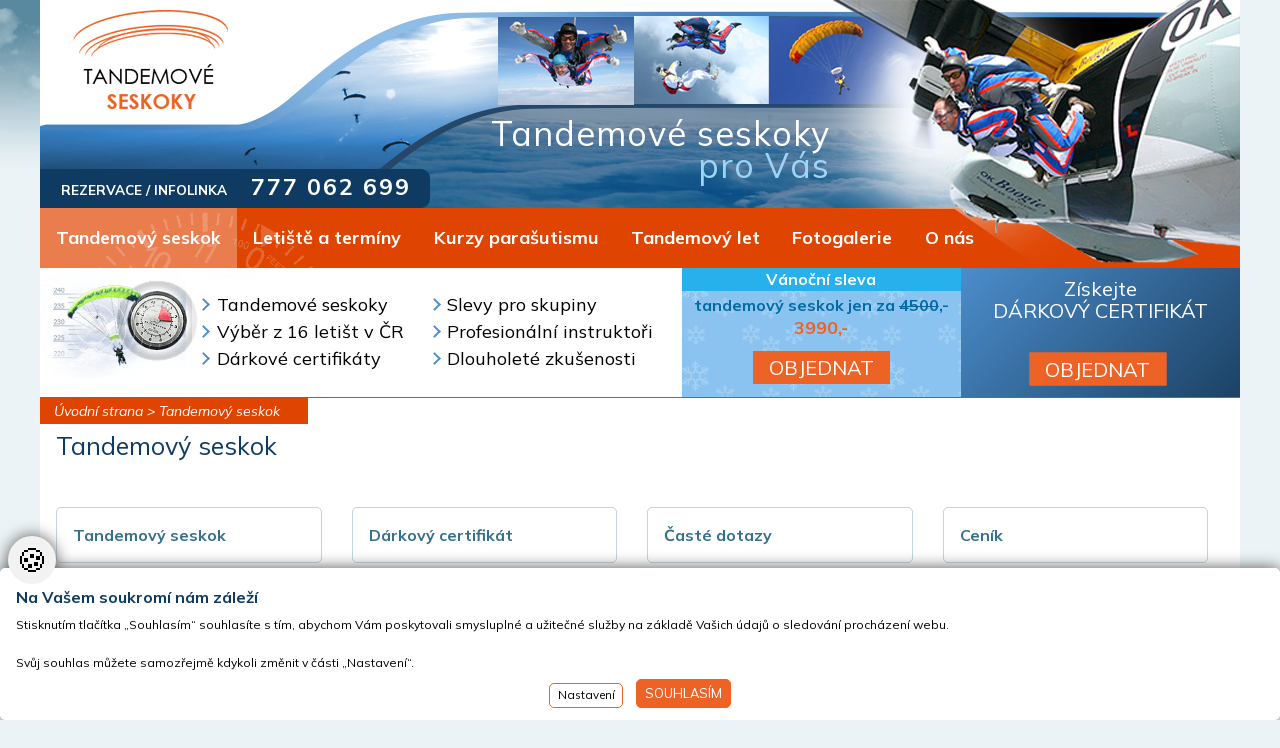

--- FILE ---
content_type: text/html
request_url: https://www.tandemove-seskoky.cz/tandemovy-seskok-1/
body_size: 7993
content:
<!DOCTYPE html PUBLIC "-//W3C//DTD XHTML+RDFa 1.0//EN" "http://www.w3.org/MarkUp/DTD/xhtml-rdfa-1.dtd">
<html xmlns="http://www.w3.org/1999/xhtml" xml:lang="cs" xmlns:og="http://opengraphprotocol.org/schema/">
<head>
	<meta http-equiv="Content-Type" content="text/html; charset=windows-1250"/>
    <meta name="viewport" content="width=device-width, initial-scale=1" />
	<title>Tandemový seskok  -  Tandemový seskok padákem, výběr z 16 letišť v ČR pro tandemové seskoky</title>
	<link rel="preconnect" href="https://fonts.googleapis.com">
	<link rel="preconnect" href="https://fonts.gstatic.com" crossorigin>
	<link href="https://fonts.googleapis.com/css2?family=Mulish:ital,wght@0,400;0,700;1,400;1,700&amp;display=swap" rel="stylesheet">
	<link href="/css/main.css?v=0.22" rel="stylesheet" type="text/css" media="all"/>
	<link href="/css/main_page.css?v=0.3" rel="stylesheet" type="text/css" media="all"/>
	<link href="/css/main_print.css" rel="stylesheet" type="text/css" media="print"/>
	<link href="/css/responsiveCss.css?v=0.75" rel="stylesheet" type="text/css" media="all"/>
	<link rel="shortcut icon" href="/favicon.ico" />
	<link rel="stylesheet" href="/fancybox/jquery.fancybox.css?v=2" type="text/css" media="screen" />
	<script src="/javascript/jquery-1.9.1.min.js" type="text/javascript" ></script>
	<link rel="stylesheet" href="/javascript/owlcarousel/assets/owl.carousel.min.css">
	<link rel="stylesheet" href="/javascript/owlcarousel/assets/owl.theme.default.min.css">
	<meta name="Author" content="CMS, Graphics, Code &amp; CSS: ANAWEb - vše pro Vaší prezentaci nejen na internetu - http://www.anawe.cz"/>
	<meta name="Keywords" content="seskok, adrenalin, tandem, tandemové seskoky, parašutismus, tandemový seskok, volný pád, para, tandemový seskok, padák, skydiving, skok, tandemove seskoky, jumping, parasutismus, tandemovy seskok, padák, sky diving"/>
	<meta name="Description" content="Tandemové seskoky pro Vás. Užijte si volný pád s profesionály. Přes 8000 spokojených zákazníků."/>
	<meta name="robots" content="index,follow" />
</head>
<body   class="myBody">
<div id="body2" class="NHP ">
<div id="ContainerC"  class="" ><div id="Container" class="cz ">
<div id="topBannerC"><div id="topBanner" class="czech">
<div class="letadlo"></div>
<div class="pozadi"></div>
<div id="logoC" ><a href="/" title="Tandemový seskok" accesskey="1"><span>Tandemový seskok</span></a></div>
<h2 class="slogan czech">Tandemové seskoky <span>pro Vás</span></h2>
<div class="rezervace">REZERVACE / INFOLINKA <a href="tel:777062699">777 062 699</a></div>
<div id="topNavigC" class="hidenav"><div id="topNavig">
<ul>
<li class="actual li_1 " ><a href="/tandemovy-seskok-1/" title="Tandemov&#253; seskok"  id="top_menu_921"><span>Tandemový seskok</span></a><ul class="PSn"><li  ><a href="/tandemovy-seskok/" title="Tandemov&#253; seskok"  id="menu_927"><span>Tandemový seskok</span></a></li><li  ><a href="/darkovy-certifikat/" title="D&#225;rkov&#253; certifik&#225;t"  id="menu_928"><span>Dárkový certifikát</span></a></li><li  ><a href="/caste-dotazy/" title="&#268;ast&#233; dotazy"  id="menu_929"><span>Časté dotazy</span></a></li><li  ><a href="/cenik/" title="Cen&#237;k"  id="menu_930"><span>Ceník</span></a></li><li  ><a href="/objednavka/" title="Objedn&#225;vka"  id="menu_931"><span>Objednávka</span></a></li><li  ><a href="/reference/" title="Reference"  id="menu_932"><span>Reference</span></a></li></ul></li>
<li class="li_2   " ><a href="/letiste-a-terminy/" title="Leti&#353;t&#283; a term&#237;ny"  id="top_menu_923"><span>Letiště a termíny</span></a><ul class="PSn"><li  ><a href="/terminy-seskoku/" title="Term&#237;ny seskok&#367; 2025"  id="menu_1034"><span>Termíny seskoků</span></a></li><li  ><a href="/mapa-letist/" title="Mapa leti&#353;&#357;"  id="menu_957"><span>Mapa letišť</span></a></li><li  ><a href="/tandemove-seskoky-kolin/" title="Tandemov&#233; seskoky - Kol&#237;n"  id="menu_939"><span>Kolín</span></a></li><li  ><a href="/tandemove-seskoky-pribram/" title="Tandemov&#233; seskoky - P&#345;&#237;bram"  id="menu_940"><span>Příbram</span></a></li><li  ><a href="/tandemove-seskoky-hradec-kralove/" title="Tandemov&#233; seskoky - Hradec Kr&#225;lov&#233;"  id="menu_945"><span>Hradec Králové</span></a></li><li  ><a href="/tandemove-seskoky-prostejov/" title="Tandemov&#233; seskoky - Prost&#283;jov"  id="menu_942"><span>Prostějov</span></a></li><li  ><a href="/tandemove-seskoky-mlada-boleslav/" title="Tandemov&#233; seskoky - Mlad&#225; Boleslav"  id="menu_951"><span>Mladá Boleslav</span></a></li><li  ><a href="/tandemove-seskoky-ceske-budejovice/" title="Tandemov&#233; seskoky - &#268;esk&#233; Bud&#283;jovice (Hos&#237;n)"  id="menu_944"><span>České Budějovice</span></a></li><li  ><a href="/tandemove-seskoky-horovice/" title="Tandemov&#233; seskoky - Ho&#345;ovice"  id="menu_946"><span>Hořovice</span></a></li><li  ><a href="/tandemove-seskoky-jihlava/" title="Tandemov&#233; seskoky - Jihlava"  id="menu_949"><span>Jihlava</span></a></li><li  ><a href="/nove-mesto-nad-metuji/" title="Nov&#233; M&#283;sto nad Metuj&#237;"  id="menu_1033"><span>Nové Město nad Metují</span></a></li><li  ><a href="/tandemove-seskoky-jindrichuv-hradec/" title="Tandemov&#233; seskoky - Jind&#345;ich&#367;v Hradec"  id="menu_953"><span>Jindřichův Hradec</span></a></li><li  ><a href="/tandemove-seskoky-tabor/" title="Tandemov&#233; seskoky - T&#225;bor"  id="menu_954"><span>Tábor</span></a></li><li  ><a href="/tandemove-seskoky-most/" title="Tandemov&#233; seskoky - Most"  id="menu_943"><span>Most</span></a></li><li  ><a href="/tandemove-seskoky-plzen/" title="Tandemov&#233; seskoky - Plze&#328;, L&#237;n&#283;"  id="menu_941"><span>Plzeň</span></a></li><li  ><a href="/tandemove-seskoky-strakonice/" title="Tandemov&#233; seskoky - Strakonice"  id="menu_952"><span>Strakonice</span></a></li><li  ><a href="/tandemove-seskoky-kunovice/" title="Tandemov&#233; seskoky - Kunovice"  id="menu_947"><span>Kunovice</span></a></li><li  ><a href="/tandemove-seskoky-olomouc/" title="Tandemov&#233; seskoky - Olomouc"  id="menu_948"><span>Olomouc</span></a></li><li  ><a href="/tandemove-seskoky-breclav/" title="Tandemov&#233; seskoky - B&#345;eclav"  id="menu_1035"><span>Břeclav</span></a></li><li  ><a href="/tandemove-seskoky-sobeslav/" title="Tandemov&#233; seskoky - Sob&#283;slav"  id="menu_1036"><span>Soběslav</span></a></li><li  ><a href="/vyskov/" title="Tandemov&#233; seskoky - Vy&#353;kov"  id="menu_1037"><span>Vyškov</span></a></li></ul></li>
<li class="li_3   " ><a href="/kurzy-parasutismu/" title="Kurzy para&#353;utismu"  id="top_menu_922"><span>Kurzy parašutismu</span></a><ul class="PSn"><li  ><a href="/zakladni-kurz-parasutismu/" title="Z&#225;kladn&#237; v&#253;cvik para&#353;utismu"  id="menu_933"><span>Základní kurz parašutismu</span></a></li><li  ><a href="/aff/" title="AFF"  id="menu_934"><span>AFF</span></a></li></ul></li>
<li class="li_4   " ><a href="/tandemovy-let/" title="Tandemov&#253; let na dvoum&#237;stn&#233; motorov&#233; t&#345;&#237;kolce (PPG &#8211; motorov&#253; paragliding)"  id="top_menu_924"><span>Tandemový let</span></a></li>
<li class="li_5   " ><a href="/fotogalerie/" title="Fotogalerie"  id="top_menu_969"><span>Fotogalerie</span></a></li>
<li class="li_6  posledni " ><a href="/o-nas/" title="O n&#225;s"  id="top_menu_925"><span>O nás</span></a><ul class="PSn"><li  ><a href="/o-instruktorech/" title="O instruktorech"  id="menu_935"><span>O instruktorech</span></a></li><li  ><a href="/nabizime/" title="Nab&#237;z&#237;me"  id="menu_936"><span>Nabízíme</span></a></li><li  ><a href="/kontakt/" title="Kontakt"  id="menu_938"><span>Kontakt</span></a></li></ul></li>
</ul>
</div></div>
<div id="hidenavig"><span></span><span></span><span></span></div>
</div></div>
<div id="centerC" class="NOnePage " >
<div id="contentC">
<div class="boxiky">
<div class="contentC topX"><div class="content"><div class="text"><p><a class="full" href="/objednavka/">&nbsp;</a></p>

<ul>
	<li>
	<p>Tandemové seskoky</p>
	</li>
	<li>
	<p>Výběr z 16 letišt v ČR</p>
	</li>
	<li>
	<p>Dárkové certifikáty</p>
	</li>
	<li>
	<p>Slevy pro skupiny</p>
	</li>
	<li>
	<p>Profesionální instruktoři</p>
	</li>
	<li>
	<p>Dlouholeté zkušenosti</p>
	</li>
</ul>
</div></div></div>
<div class="contentC sleva listopad"><div class="content"><div class="text">
<h4>Vánoční sleva</h4><p>tandemový seskok jen za <s>4500</s>,-</p><p><strong>3990,-</strong></p><p><a class="btn or" href="/objednavka/">OBJEDNAT</a></p>
<div class="mobil-fix"><a href="/objednavka/">objednávka online</a></div>
</div></div></div>
<div class="contentC certifikat"><div class="content"><div class="text"><h4>Získejte<br />
DÁRKOVÝ CERTIFIKÁT</h4>

<p><a class="btn or" href="/darkovy-certifikat/">OBJEDNAT</a></p>
<div class="mobil-fix"><a href="/darkovy-certifikat/">dárkový certifikát</a></div></div></div></div>
</div>
<div id="content">
<div id="actPathC"><div id="actPath">
<div id="actualPathInnerC"><div id="actualPathInner"><div class="actPath"><a href="/" title="&#218;vodn&#237; strana"  id="menu_3"><span>Úvodní strana</span></a> > <h1>Tandemový seskok</h1></div></div></div><div class="HLH"><h2>Tandemový seskok</h2></div></div></div>
<div id="subThemaList">
<ul ><li >
     <a href="/tandemovy-seskok/" title="Tandemov&#253; seskok"  id="menu_927"><span><b>Tandemový seskok</b></span></a>
</li><li >
     <a href="/darkovy-certifikat/" title="D&#225;rkov&#253; certifik&#225;t"  id="menu_928"><span><b>Dárkový certifikát</b></span></a>
</li><li >
     <a href="/caste-dotazy/" title="&#268;ast&#233; dotazy"  id="menu_929"><span><b>Časté dotazy</b></span></a>
</li><li >
     <a href="/cenik/" title="Cen&#237;k"  id="menu_930"><span><b>Ceník</b></span></a>
</li><li >
     <a href="/objednavka/" title="Objedn&#225;vka"  id="menu_931"><span><b>Objednávka</b></span></a>
</li><li >
     <a href="/reference/" title="Reference"  id="menu_932"><span><b>Reference</b></span></a>
</li></ul>
</div></div>
<div class="contentC rozcestnik"><ul>
	<li><a href="/tandemovy-seskok/"><img alt="tandemove_seskoky" src="/data/USR_001_PICTURES/tandemove_seskoky.png" style="width: 227px; height: 154px;" />TANDEMOVÝ SESKOK</a></li>
	<li><a href="/cenik/"><img alt="cenik" src="/data/USR_001_PICTURES/cenik.png" style="width: 147px; height: 145px;" />CENÍK</a></li>
	<li><a href="/objednavka/"><img alt="objednat" src="/data/USR_001_PICTURES/objednat.png" style="width: 147px; height: 145px;" />OBJEDNAT</a></li>
	<li><a href="/darkovy-certifikat/"><img alt="darkovy poukaz" src="/data/USR_001_PICTURES/darkovy_poukaz.png" style="width: 147px; height: 145px;" />DÁRKOVÝ POUKAZ</a></li>
	<li><a href="/caste-dotazy/"><img alt="caste_dotazy" src="/data/USR_001_PICTURES/caste_dotazy.png" style="width: 147px; height: 145px;" />ČASTÉ DOTAZY</a></li>
</ul>
</div>
</div>
</div>
<div id="bottomC"><div id="bottom">
<div id="ModryBot">
<div id="bottomNavig"><ul>
<li class="actual li_1 " ><a href="/tandemovy-seskok-1/" title="Tandemov&#253; seskok"  id="bottom_menu_921"><span>Tandemový seskok</span></a><ul class="PSn"><li  ><a href="/tandemovy-seskok/" title="Tandemov&#253; seskok"  id="menu_927"><span>Tandemový seskok</span></a></li><li  ><a href="/darkovy-certifikat/" title="D&#225;rkov&#253; certifik&#225;t"  id="menu_928"><span>Dárkový certifikát</span></a></li><li  ><a href="/caste-dotazy/" title="&#268;ast&#233; dotazy"  id="menu_929"><span>Časté dotazy</span></a></li><li  ><a href="/cenik/" title="Cen&#237;k"  id="menu_930"><span>Ceník</span></a></li><li  ><a href="/objednavka/" title="Objedn&#225;vka"  id="menu_931"><span>Objednávka</span></a></li><li  ><a href="/reference/" title="Reference"  id="menu_932"><span>Reference</span></a></li></ul></li>
<li class="li_2   " ><a href="/letiste-a-terminy/" title="Leti&#353;t&#283; a term&#237;ny"  id="bottom_menu_923"><span>Letiště a termíny</span></a><ul class="PSn"><li  ><a href="/terminy-seskoku/" title="Term&#237;ny seskok&#367; 2025"  id="menu_1034"><span>Termíny seskoků</span></a></li><li  ><a href="/mapa-letist/" title="Mapa leti&#353;&#357;"  id="menu_957"><span>Mapa letišť</span></a></li><li  ><a href="/tandemove-seskoky-kolin/" title="Tandemov&#233; seskoky - Kol&#237;n"  id="menu_939"><span>Kolín</span></a></li><li  ><a href="/tandemove-seskoky-pribram/" title="Tandemov&#233; seskoky - P&#345;&#237;bram"  id="menu_940"><span>Příbram</span></a></li><li  ><a href="/tandemove-seskoky-hradec-kralove/" title="Tandemov&#233; seskoky - Hradec Kr&#225;lov&#233;"  id="menu_945"><span>Hradec Králové</span></a></li><li  ><a href="/tandemove-seskoky-prostejov/" title="Tandemov&#233; seskoky - Prost&#283;jov"  id="menu_942"><span>Prostějov</span></a></li><li  ><a href="/tandemove-seskoky-mlada-boleslav/" title="Tandemov&#233; seskoky - Mlad&#225; Boleslav"  id="menu_951"><span>Mladá Boleslav</span></a></li><li  ><a href="/tandemove-seskoky-ceske-budejovice/" title="Tandemov&#233; seskoky - &#268;esk&#233; Bud&#283;jovice (Hos&#237;n)"  id="menu_944"><span>České Budějovice</span></a></li><li  ><a href="/tandemove-seskoky-horovice/" title="Tandemov&#233; seskoky - Ho&#345;ovice"  id="menu_946"><span>Hořovice</span></a></li><li  ><a href="/tandemove-seskoky-jihlava/" title="Tandemov&#233; seskoky - Jihlava"  id="menu_949"><span>Jihlava</span></a></li><li  ><a href="/nove-mesto-nad-metuji/" title="Nov&#233; M&#283;sto nad Metuj&#237;"  id="menu_1033"><span>Nové Město nad Metují</span></a></li><li  ><a href="/tandemove-seskoky-jindrichuv-hradec/" title="Tandemov&#233; seskoky - Jind&#345;ich&#367;v Hradec"  id="menu_953"><span>Jindřichův Hradec</span></a></li><li  ><a href="/tandemove-seskoky-tabor/" title="Tandemov&#233; seskoky - T&#225;bor"  id="menu_954"><span>Tábor</span></a></li><li  ><a href="/tandemove-seskoky-most/" title="Tandemov&#233; seskoky - Most"  id="menu_943"><span>Most</span></a></li><li  ><a href="/tandemove-seskoky-plzen/" title="Tandemov&#233; seskoky - Plze&#328;, L&#237;n&#283;"  id="menu_941"><span>Plzeň</span></a></li><li  ><a href="/tandemove-seskoky-strakonice/" title="Tandemov&#233; seskoky - Strakonice"  id="menu_952"><span>Strakonice</span></a></li><li  ><a href="/tandemove-seskoky-kunovice/" title="Tandemov&#233; seskoky - Kunovice"  id="menu_947"><span>Kunovice</span></a></li><li  ><a href="/tandemove-seskoky-olomouc/" title="Tandemov&#233; seskoky - Olomouc"  id="menu_948"><span>Olomouc</span></a></li><li  ><a href="/tandemove-seskoky-breclav/" title="Tandemov&#233; seskoky - B&#345;eclav"  id="menu_1035"><span>Břeclav</span></a></li><li  ><a href="/tandemove-seskoky-sobeslav/" title="Tandemov&#233; seskoky - Sob&#283;slav"  id="menu_1036"><span>Soběslav</span></a></li><li  ><a href="/vyskov/" title="Tandemov&#233; seskoky - Vy&#353;kov"  id="menu_1037"><span>Vyškov</span></a></li></ul></li>
<li class="li_3   " ><a href="/kurzy-parasutismu/" title="Kurzy para&#353;utismu"  id="bottom_menu_922"><span>Kurzy parašutismu</span></a><ul class="PSn"><li  ><a href="/zakladni-kurz-parasutismu/" title="Z&#225;kladn&#237; v&#253;cvik para&#353;utismu"  id="menu_933"><span>Základní kurz parašutismu</span></a></li><li  ><a href="/aff/" title="AFF"  id="menu_934"><span>AFF</span></a></li></ul></li>
<li class="li_4   " ><a href="/tandemovy-let/" title="Tandemov&#253; let na dvoum&#237;stn&#233; motorov&#233; t&#345;&#237;kolce (PPG &#8211; motorov&#253; paragliding)"  id="bottom_menu_924"><span>Tandemový let</span></a></li>
<li class="li_5   " ><a href="/o-nas/" title="O n&#225;s"  id="bottom_menu_925"><span>O nás</span></a><ul class="PSn"><li  ><a href="/o-instruktorech/" title="O instruktorech"  id="menu_935"><span>O instruktorech</span></a></li><li  ><a href="/nabizime/" title="Nab&#237;z&#237;me"  id="menu_936"><span>Nabízíme</span></a></li><li  ><a href="/kontakt/" title="Kontakt"  id="menu_938"><span>Kontakt</span></a></li></ul></li>
<li class="li_6  posledni " ><a href="/vseobecne-obchodni-podminky/" title="V&#353;eobecn&#233; obchodn&#237; podm&#237;nky"  id="bottom_menu_963"><span>Všeobecné obchodní podmínky</span></a></li>
</ul>
</div>
<div id="RychliKontakt"><p>REZERVACE SESKOKŮ a INFOLINKA:</p>

<p><a href="tel:777062699">777 062 699</a><br />
<a href="tel:777332200">777 33 22 00</a><br />
email: <a href="mailto:info@tandemove-seskoky.cz">info@tandemove-seskoky.cz</a><br />
Sídlo: Svornosti 30,Praha 5,150 00</p>

<p>(pro osobní vyzvednutí dárkových poukazů nás předem kontaktujte)</p>
</div>
</div>
<div id="partneri">
<div id="LogaPartneri"><span>Naší partneři</span><div class="LogaPart"><ul>
	<li><img alt="sunpath" src="/data/USR_001_PICTURES/sunpath.png" style="width: 74px; height: 64px;" /></li>
	<li><img alt="sigma" src="/data/USR_001_PICTURES/sigma.png" style="width: 118px; height: 44px;" /></li>
	<li><img alt="perfdesiginc" src="/data/USR_001_PICTURES/perfdesiginc.png" style="width: 157px; height: 40px;" /></li>
	<li><img alt="icarus" src="/data/USR_001_PICTURES/icarus.png" style="width: 107px; height: 35px;" /></li>
</ul>
</div></div>
<div id="copyright">2025 Tandemove-seskoky.<span class="Porg">cz</span></div><div id="copyright2"><span class="cg-loga"><img alt="Comgate karetní loga" src="/data/USR_001_PICTURES/small_comgate_karetni_loga2.png" style="width: 250px; height: 23px;" /></span><span id="anawe">vytvořilo <a href="http://www.anawe.cz" title="Anawe - vše pro Vaší prezentaci nejen na internetu"></a></span><a class="NastavCooki" href="javascript:void(0)" onclick="jQuery('.cookiebox').show();" title="Nastavení cookies"><span>Nastavení cookies &#127850;</span></a></div>
</div>
<div id="listicka" >
Naše aktivity: 
<!--<a href="http://www.hajd.cz/index.asp?menu=3" onclick="newwindow(this.href, 'Hajd outdoor');return false;">Hajd outdoor</a> | -->
<a href="http://www.kolobeh.com/index.asp?menu=3" target="_blank">KOLOBEH z Řípu do Prahy</a> |
<a href="/" target="_blank">Tandemové seskoky</a> | 
<a href="http://www.paraskola-odyssey.cz/index.asp?menu=3" target="_blank">Paraškola Odyssey</a> |

<a href="http://www.kvetinarstvi.cz/" target="_blank">Květinářství</a> |

<!--<a href="http://www.kvetiny-kytice.cz/index.asp?menu=675" onclick="newwindow(this.href, 'Květiny a kytice on-line');return false;">Květiny a kytice on-line</a> |-->
<a href="http://www.sportujme.cz/index.asp?menu=3" target="_blank">Boot camp s Hankou Dvorskou</a> |
<a href="http://www.meditest.cz/main.php" target="_blank">Glukometry</a>
<br/>
Our activities:
<a href="/home-page/" target="_blank">Tandem Jumps</a> |
<a href="http://www.boot-camp.cz/index.asp?menu=655" target="_blank">Boot camp with Hanka Dvorska</a>
</div></div></div>
</div></div>
<!-- Global site tag (gtag.js) - Google Analytics -->
<script async src="https://www.googletagmanager.com/gtag/js?id=G-6T094VPP99"></script>
<script>
  window.dataLayer = window.dataLayer || [];
  function gtag(){dataLayer.push(arguments);}
	gtag('consent', 'default', {'ad_user_data': 'denied','ad_personalization': 'denied','ad_storage': 'denied','analytics_storage': 'denied','functionality_storage': 'denied','personalization_storage': 'denied','security_storage': 'granted'});
	function allgtm(){
	var cookie2022mark, cookie2022ana;
	cookie2022mark=(document.cookie.includes('cookie2022mark=true'));	cookie2022ana=(document.cookie.includes('cookie2022ana=true'));
	gtag('consent', 'update', { 'ad_storage': (cookie2022mark?'granted':'denied'), 'ad_user_data': (cookie2022mark?'granted':'denied'), 'ad_personalization': (cookie2022mark?'granted':'denied'),  'analytics_storage': (cookie2022ana?'granted':'denied'),  'functionality_storage': (cookie2022ana?'granted':'denied'),  'personalization_storage': (cookie2022ana?'granted':'denied'),  'security_storage': 'granted'});
	dataLayer.push({ 'event': 'consent_update' });
	}
  gtag('js', new Date());
  gtag('config', 'G-6T094VPP99');
</script>
</div>
	<script src="/javascript/jquery.rwdImageMaps.min.js" type="text/javascript" ></script>
	<script src="/javascript/owlcarousel/owl.carousel.js"></script>
	<script type="text/javascript" src="/fancybox/jquery.fancybox.pack.js?v=2.1.5"></script>
	<script src="/javascript/functions.js?v=1.417" type="text/javascript" ></script>
	<script src="/javascript/jqFunction.js?v=0.741" type="text/javascript" ></script>
	<script src="/javascript/bjqs-1.3.min.js" type="text/javascript" ></script>
<style type="text/css">.cookiebox{--NadpisColor:#0f3b63;--BtnRamecek:#ed6326;--BtnPozadi:#ed6326;--BtnColor:#fff;--BtnPozadiHover:#fff;--BtnColorHover:#ed6326;}</style>
<link href="/cookielista/cookie2022.css?c=3.3.4" rel="stylesheet" type="text/css"/>
<script type="text/javascript" src="/cookielista/cookie2022jqf.js?c=2.2.2"></script>
  <div class="cookiebox 
cookieDole" style="display:none;">
  			<div class="cookiealert">
  				<div class="cookie-ico">&#127850;</div>
  				<div class="cookie-info">
  					<div class="cookie-scroll">
  						<div class="cookie-nadpis">Na Vašem soukromí nám záleží</div>
  						<div class="cookie-small">Stisknutím tlačítka „Souhlasím“ souhlasíte s tím, abychom Vám poskytovali smysluplné a užitečné služby na základě Vašich údajů o sledování procházení webu.<br/><br/>Svůj souhlas můžete samozřejmě kdykoli změnit v části „Nastavení“. </div>
  						<div class="cookie-tlacitka">
  							<div class="cookie-tla cookie-alternative cookie-nastaveni">Nastavení</div>
  							<div class="cookie-tla cookie-souhlas cookie-vse"  data-gtm="allgtm"  >Souhlasím</div>
  						</div>
  					</div>
  				</div>
  				<div class="cookie-preference">
  					<div class="cookie-scroll">
  						<div class="cookie-nadpis">Nastavení cookies</div>
  						<div class="cookie-small"><p>Můžete zvolit, jakým způsobem budou vaše osobní údaje využívány.</p></div>
  						<div class="cookie-PreferenceList">
  							<div class="cookie-moznost">
  								<div class="cookie-title">Technická Cookie</div>
  								<div class="cookie-description">Používání souborů cookies zajistí, že tato webová stránka zůstane s veškerým obsahem funkční a použitelná. Krom toho nám tím umožníte zajistit co možná nejkomplexnější měření a vyhodnocení dosahu.  Technické cookies není možné vypnout.</div>
  								<div class="cookie-input">
  									<span>Souhlasím<input id="cookitech" name="cookie2022tech" type="checkbox" checked="checked" disabled="disabled" /><label for="cookitech"><span class="label-span">Technik cookie</span></label></span>
  								</div>
  							</div>
  							<div class="cookie-moznost">
  								<div class="cookie-title">Lepší nabídka služeb</div>
  								<div class="cookie-description">Používání souborů cookies nám umožní optimalizovat tuto webovou stránku pro Vaše potřeby. Na základě naměřených dat poznáme, co můžeme zlepšit, a zajistíme průběžné přizpůsobování svých služeb a nabídek pro co možná nejlepší zážitek.</div>
  								<div class="cookie-input">
  									<span>Souhlasím<input id="cookiana" name="cookie2022ana" type="checkbox" /><label for="cookiana"><span class="label-span">Analiticky cookie</span></label></span>
  								</div>
  							</div>
  						</div>
  						<div class="cookie-tlacitka">
  							<div class="cookie-tla cookie-alternative cookie-volby"  data-gtm="allgtm"  >Potvrdit volby</div>
  							<div class="cookie-tla cookie-souhlas cookie-vse"  data-gtm="allgtm"  >Přijmout vše</div>
  						</div>
  					</div>
  				</div>
  			</div>
  		</div>
</body></html>


--- FILE ---
content_type: text/css
request_url: https://www.tandemove-seskoky.cz/css/main.css?v=0.22
body_size: 1359
content:
:root{font-size:10px;}
html{height: 100%;font-size: 62.5%;}
body {
    /*font-family: 'Didact Gothic', sans-serif;*/
	font-family: 'Mulish', sans-serif;
    color: #000;
    font-size: 1.6rem;
    line-height:1.4em;
    text-align: left;
    margin: 0;
    padding: 0;	
}

table {
	font-size: 1.6rem;
}

td,th {
	color: inherit;
	font-family: inherit;
	margin: 0;
	padding: 0;
}

th {font-weight: bold;}

form {display:inline-block;}

textarea, select, input {
	font-family: inherit;
	font-size: 1.6rem;
}

fieldset {
	padding: 1rem;
	color: inherit;
}
legend {color: inherit;}

ul {
	margin: 5px 0 5px 20px;
	padding: 0;
}

li {
	padding: 0;
	margin: 0;
}

p {
	margin: 5px 0 0 0;
	padding: 0 5px 0 0;
}

img {
	border: 0;padding: 0;margin: 0;
}


/* --------------- Odkaz ----------------------- */
a:link, a{color:#36708a;text-decoration:underline;}
a:visited{color:#36708a;}
a:hover, a:active, a:focus{color:#ED6326;text-decoration:none;}
/* ------------------ nadpisy ------------------ */
h1,h2,h3,h4,h5,h6{
	padding:0;margin:0;
	line-height: 1.1em;
	color:inherit;
}
h1{
	font-size: 3rem;
	color: inherit;
	margin: 0 0 20px 0;
}
h2{
	font-size: 2.5rem;
	color: #0f3b63;
	font-weight: normal;
	margin: 0 0 1em 0;
}
h3{
	font-size: 2rem;
	color: #df4400;
	font-weight: normal;
	margin: 0 0 1em 0;
}
h4{
	font-size: 1.8rem;
	color: #df4400;
	font-weight: bold;
	margin: 0;
}
h5{
	font-size: 1.2rem;
	color: inherit;
	font-weight: normal;
	margin: 0 0 1.7rem 0;
}
h6{
	font-size: 1.2rem;
	color: inherit;
	font-weight: normal;
	margin: 0 0 1.6rem 0;
}
p + h2,p + h3,p + h4,p + h5,p + h6,p + p,p + ul,
ul + h2,ul + h3,ul + h4,ul + h5,ul + h6,ul + p,ul + ul,
h2 + p,h3 + p,h4 + p,h5 + p,h6 + p,
h2 + ul,h3 + ul,h4 + ul,h5 + ul,h6 + ul,
table + h2,table + h3,table + h4,table + h5,table + h6
{margin-top:1.5rem;}

/* ------------------TRIK CASCADES-------------------- */
.clearFloat {clear:both;}

.posledni {border:none !important;}

.errMsg{
	display: block;
	vertical-align: middle;
	padding: 2px;
	padding-left: 25px;
	padding-top: 3px;
	min-height: 17px;
	border: 1px solid #c12a2f;	
	color:#c12a2f;
	font-weight: bold;
}

.infoMsg{
	display: block;
	vertical-align: middle;
	padding: 2px;
	padding-left: 25px;
	padding-top: 3px;
	min-height: 17px;
	border: 1px solid #efa038;	
	color:#efa038;
	font-weight: bold;
}
.fileSize{
	float: left;
	height: 17px;
	padding-top: 3px;
	padding-right: 10px;
}
.hide{
	display: none;
}
.noborder {
	border: 0em;
}

.pageNumbersC{
	padding: 2px;
	border: 1px solid #ebebeb;	
	min-height: 15px;
}
/* --------------------------- datova tabulka -------------------------- */

.datatable {
    width: 100%;
	background: transparent;
}

.datatable th{
	font-weight: bold;
	padding: 0.2em;
	padding-left: 0.5em;
	color: inherit;
	vertical-align: top;
	background: transparent;
}
.datatable td{
	padding: 0.1em;
	padding-left: 1em;
	color: inherit;
	background: transparent;
}

.datatable td.suda{
	background: #FFF;
	color: inherit;
}

.payByComgate a {
	border: 2px solid #b11111;
	display: block;
	width: 300px;
	text-align: center;
	margin-top: 20px;
	margin-left: auto;
	margin-right: auto;
	padding: 10px;
	text-decoration: none;
	color: black;
}

--- FILE ---
content_type: text/css
request_url: https://www.tandemove-seskoky.cz/css/main_page.css?v=0.3
body_size: 11008
content:
#Container,#topBanner,#centerC,#ModryBot{display:grid;}
html,body.myBody,#body2,#ContainerC{width:100%;height:100%;}
body.myBody{background: #ebf3f6 url(/images/pozadi.png) no-repeat;background-size: contain;min-width: 1300px;}
#body2{}
#ContainerC{}
#Container{
	grid-template-rows: auto 1fr auto;grid-template-columns: 100%;
	grid-template-areas: "topBannerC" "centerC" "bottomC";
	min-height:100%;max-width:1200px;
	color:#000;text-align:left;margin:0 auto;
	background: #fff;
}
a[name]{text-decoration: none;color: inherit;}

table.tandem{border-collapse: separate;border-spacing: 0;margin: 1em auto;}
table.tandem tr th,table.tandem tr td{padding: 4px 15px;}
@media only screen and (min-width:616px) {
	table.tandem tr th,table.tandem tr td{border-right: 1px solid #df4400;border-bottom: 1px solid #df4400;}
	table.skok tr{transition: all ease 0.25s;}
	table.skok tr:hover{transform: scale(1.02,1);position: relative;z-index: 5;box-shadow: 0 -2px 2px #df4400, 0 2px 2px #df4400;background: #fff;overflow: hidden;}
	table.skok tr:first-child:hover{border-radius: 15px 15px 0 0;}
	table.skok tr:last-child:hover{border-radius: 0 0 15px 15px;}
	table.tandem tr:first-child th:first-child,table.tandem tr:first-child th:last-child,table.tandem tr:first-child td:first-child,table.tandem tr:first-child td:last-child{border-top:solid 1px #df4400;}
	table.tandem tr th:first-child,table.tandem tr td:first-child {border-left: 1px solid #df4400;}
	table.tandem tr:first-child th:first-child,table.tandem tr:first-child td:first-child{border-top-left-radius: 10px;}
	table.tandem tr:first-child th:last-child,table.tandem tr:first-child td:last-child{border-top-right-radius: 10px;}
	table.tandem tr:last-child td:first-child{border-bottom-left-radius: 10px;}
	table.tandem tr:last-child td:last-child{border-bottom-right-radius: 10px;}
}

.terminDiv{border:1px solid #df4400;border-radius:10px;}
table.terminy{border-collapse: collapse;}
table.terminy :where(th,td){border:1px solid #df4400;}
table.terminy :where(tr:first-child td){border-top:0;}
table.terminy :where(tr td:first-child){border-left:0;}
table.terminy :where(tr td:last-child){border-right:0;}
table.terminy :where(tr:last-child td,td[rowspan]){border-bottom:0;}

/*--HLAVICKA--*/
#topBannerC{grid-area: topBannerC;}
#topBanner{grid-template-columns: auto auto 1fr 1fr 41rem;position: relative;grid-template-rows: auto 90px 1fr;}

.letadlo{grid-column: 4/6;grid-row: 1/4;place-self: end;background: url(/images/letadlo.png) no-repeat;width: 476px;height: 310px;position: relative;z-index: 1;clip-path: polygon(100% 0%, 0% 0%, 0% 78%, 40% 78%, 58% 100%, 100% 100%);max-height: 268px;}
.pozadi{position: absolute;background: url(/images/vlna.png) no-repeat;width: 1201px;height: 221px;z-index: 0;max-width: 100%;}
.rezervace{grid-column: 1/3;grid-row: 2/3;background: #0f3b63;color: #fff;font-weight: bold;position: relative;z-index: 1;place-self: end start;padding: 0.7rem 1.9rem 0.7rem 2.1rem;border-radius: 0 0.9rem 0.9rem 0;font-size: 1.35rem;}
.rezervace a{color: inherit;text-decoration: none;font-size: 2.3rem;font-weight: bold;margin: 0 0 0 2.0rem;letter-spacing: 0.2rem;/*! display: none; */}
.slogan{grid-column: 3/5;grid-row: 2/3;position: relative;color: #fff;margin: 0;place-self: start end;font-size: 3.4rem;text-align: right;line-height: 0.95em;letter-spacing: 0.1rem;}
.slogan span{color: #9dd4f5;display: block}

#jazyky{grid-column: 5/6;grid-row: 1/2;place-self: end end;position: relative;z-index: 3;margin: 1em 1em -1.5em 0;}
#jazyky ul{list-style:none;margin:0;padding:0;display: flex;flex-direction: column;background: rgba(255,255,255,0.9);border-radius: 5px;}/*border: 2px solid #0f3b63;*/
#jazyky li{margin:0 7.5px;padding:0;}
/* #jazyky li.active{display:none;} */
#jazyky li a{display: block;width:35px;height:35px;background-size:contain !important;}
#jazyky li span,#jazyky li:before{display:none;}
#jazyky li.active a{}
#jazyky li.CZ a{background: url(/images/flagCZ.png) no-repeat;}
#jazyky li.EN a{background: url(/images/flagEN.png) no-repeat;}

#logoC,#logoC h1,#logoC a{width: 172px;height: 117px;}
#logoC{position:relative;grid-column: 1/2;grid-row: 1/2;background: url(/images/logo.png) no-repeat;margin: 1px 0 0 25px;}
#logoC a{display: block;}
#logoC span {position: absolute; left: -10000px; border: 0px;}

#topNavigC{grid-column: 1/-1;grid-row: 3/4;background: #df4400;position: relative;place-self: start stretch;min-height: 6rem;padding: 0 25rem 0 0;}
#topNavig:before{content: "";background: url(/images/vyskomer.png) no-repeat;background-size: contain;display: block;position: absolute;top: 3px;left: 33px;width: 265px;height: 267px;}
.NHP #topNavig:before{background-size: cover;height: calc(100% - 3px);}
#topNavig ul{list-style:none;margin:0;padding:0;display:inline-flex;justify-content: flex-start;align-items: center;color: #fff;font-weight: bold;/*gap: 1rem;*/}
#topNavig li:after,#topNavig li:before{display: none;}
#topNavig li{margin:0;padding: 0;transition: all linear 0.5s;position: relative;}
#topNavig li a{padding:0;line-height: 6rem;font-size: 1.8rem;text-decoration: none;color: inherit;display: inline-block;}
#topNavig li span{}
#topNavig li.actual,#topNavig li:hover{background: rgba(255,255,255,0.3)}
#topNavig li.actual a{}
#topNavig li.actual a,#topNavig a:hover,#topNavig a:active,#topNavig a:focus{text-decoration:none;color:inherit;}

#topNavig ul.PSn{position: absolute;top:calc(100% - 2px);left: 0;background: #fff;color: #464646;display: flex;flex-direction: column;align-items: flex-start;border: 1px solid #df4400;z-index: 22;min-width: 100%;padding: 0;box-sizing: border-box;max-height: 0;overflow: hidden;transition: max-height cubic-bezier(.65,.05,.36,1) 0.5s;opacity: 0;}
#topNavig li:hover ul.PSn{max-height: 100vh;transition: max-height cubic-bezier(.65,.05,.36,1) 1s;opacity: 1;}
#topNavig ul.PSn li{width: 100%;transition: all linear 0.25s;}#topNavig ul.PSn li:last-child{margin-bottom: 1rem;}#topNavig ul.PSn li:first-child{margin-top: 1rem;}
#topNavig ul.PSn li.PSactual,#topNavig ul.PSn li:hover{background:#fbe0d4;}
#topNavig ul.PSn li a{font-size: 1.6rem;line-height: normal;padding: 0 2rem;white-space: nowrap;width: 100%;}
#topNavig ul.PSn li.PSactual a{}

#hidenavig{display:none;}

#Container:not(.scrollUp) .fixed #topNavig{z-index: 771;position: fixed;top: 0;left: 0;right: 0;max-width: 1200px;width: 100%;margin: 0 auto;box-sizing: border-box;padding-right: 350px;}
#Container:not(.scrollUp) .fixed #topNavig:before{display: none;}
#Container:not(.scrollUp) .fixed #topNavigC:before{content: "";display: block;height: calc(6rem + 5px );width: 100%;background: #df4400;position: fixed;top: 0;left: 0;right: 0;z-index: 770;}

.sleva .mobil-fix,.certifikat .mobil-fix{display: none;}
@media only screen and (min-width:741px) {
	#Container:not(.scrollUp) .fixed .sleva .text,.HP #Container:not(.scrollUp) .fixed .sleva .text,.NHP #Container:not(.scrollUp) .fixed .sleva .text{position: fixed;top: 0;right: 0;z-index: 773;height: auto;padding: 0;color: #000;padding: 0px 14px;}
	/*#Container:not(.scrollUp) .fixed .sleva .content{background: none !important;height: auto;}*/
	#Container:not(.scrollUp) .fixed .sleva h4,.NHP #Container:not(.scrollUp) .fixed .sleva h4{font-size: 1.6rem;padding: 4px 0;margin: 0;float: left;background: none !important;}
	#Container:not(.scrollUp) .fixed .sleva p:nth-of-type(1){display: none;}
	#Container:not(.scrollUp) .fixed .sleva p strong,.NHP #Container:not(.scrollUp) .fixed .sleva p strong{font-size: 1em;color: inherit;margin: 0 0.5em;}
	#Container:not(.scrollUp) .fixed .sleva p{display: block;float: left;font-size: 1em;color: #fff;padding: 4px 0;}
	#Container:not(.scrollUp) .fixed .sleva a.btn,.NHP #Container:not(.scrollUp) .fixed .sleva a.btn{font-size: 1.6rem;margin: 0;}
	#Container:not(.scrollUp) .fixed .sleva p:last-of-type{padding: 0;}

	#Container:not(.scrollUp) .fixed .leden.sleva .text{background: #8ac3f0;}
	#Container:not(.scrollUp) .fixed .unor.sleva .text{background: #8ac3f0;}
	#Container:not(.scrollUp) .fixed .duben.sleva .text{background: #f4a884;}
	#Container:not(.scrollUp) .fixed .cerven.sleva .text{background: #f4a884;}
	#Container:not(.scrollUp) .fixed .zari.sleva .text{background: #f4a884;}
	#Container:not(.scrollUp) .fixed .listopad.sleva .text{background: #8ac3f0;}

	#Container:not(.scrollUp) .fixed .certifikat .text,.HP #Container:not(.scrollUp) .fixed .certifikat .text,.NHP #Container:not(.scrollUp) .fixed .certifikat .text{position: fixed;top: 29px;right: 0;z-index: 772;height: auto;padding: 0;color: #000;padding: 0px 14px;background: linear-gradient(135deg, rgba(75,141,203,1) 0%, rgba(28,66,101,1) 100%);}
	#Container:not(.scrollUp) .fixed .certifikat .text:before{display: none;}
	#Container:not(.scrollUp) .fixed .certifikat h4,.NHP #Container:not(.scrollUp) .fixed .certifikat h4{font-size: 1.6rem;padding: 4px 0;margin: 6px 0 0;float: left;background: none !important;}
	#Container:not(.scrollUp) .fixed .certifikat h4 span,.NHP #Container:not(.scrollUp) .fixed .certifikat h4 span{display: none;}
	#Container:not(.scrollUp) .fixed .certifikat h4 br{display:none;}
	#Container:not(.scrollUp) .fixed .certifikat p{display: block;float: left;font-size: 1em;color: #fff;padding: 4px 0;margin: 0 0 0 1rem;}
	#Container:not(.scrollUp) .fixed .certifikat a.btn,.NHP #Container:not(.scrollUp) .fixed .certifikat a.btn{font-size: 1.6rem;margin: 0;transform: none;}
}
#Container:not(.scrollUp) .fixed .sleva a.btn,.NHP #Container:not(.scrollUp) .fixed .sleva a.btn,
#Container:not(.scrollUp) .fixed .certifikat a.btn,.NHP #Container:not(.scrollUp) .fixed .certifikat a.btn{transition: none;}

/*--OBSAH--*/
#centerC{grid-area: centerC;grid-template-areas: "contentC";grid-template-columns: 100%;}
#subThemaList{margin: 3em 0 0;}
/*#subThemaList ul{display: flex;flex-wrap: wrap;column-gap: 30px;row-gap: 15px;margin: 0;align-content: stretch;align-items: stretch;justify-content: space-around;}*/
#subThemaList ul{display: grid;grid-template-columns: repeat(auto-fill, minmax(210px, 1fr));grid-gap: 15px 30px;margin: 0;}
#subThemaList ul li ul{display: none;}
#subThemaList li a{flex: 0 1 260px;box-sizing: border-box;transition: all cubic-bezier(.79,.14,.15,.86) 1s;border: 1px solid rgba(54,112,138,0.3);border-radius: 5px;}
#subThemaList li a:hover{border: 1px solid rgba(237,99,38,0.8);border-radius: 100px;background: rgba(54,112,138,0.2)}
#subThemaList li:before{display: none;}
#subThemaList li a{text-decoration: none;display: block;padding: 1em;box-sizing: border-box;}
/*.NHP #centerC{min-height: calc(100vh - 300px);}*/

/*--levy sloupec--*/
#leftC{grid-area: leftC;}
#left {padding-bottom: 10px;}
#leftNavigC {padding:0px;position: relative;}
#leftNavigC li {margin:0; padding:0;}
#leftNavig h2 {display: none;}
#leftNavigC a, #leftNavigC a:link{display: block;border-bottom: 1px solid #8e6a00;text-align: right;padding: 10px 10px 10px 0;color: #464646;text-decoration: none;}
#leftNavig ul{margin:0;padding: 0;list-style: none;display: flex;flex-direction: column;}
#leftNavig li.posledni a {border: 0;}
#leftNavig li.actual a {font-weight: bold; color: #000;}
#searchBlockC {position: relative;padding: 0.8em 0.5em;}
#searchText {width: 100px;background: #fff;border: 1px solid #8e6a00;height: 18px;}
#doSearch {border: 0;}  
.levaReklama {margin:10px 0;border:1px solid #b0ddce;padding:10px 15px;}

/*--stred--*/
#contentC{grid-area: contentC;}
.NHP #contentC{grid-area: contentC;display: grid;grid-template-columns: 100%;grid-template-rows: auto 1fr auto;}
.NOnePage #content{padding: 0 2em 3.5em 1em;box-sizing: border-box;}
ul{list-style: none;}
ul li,.tlVice a{position: relative;}
ul li:before,.tlVice a:before{display: block;content: '';position: absolute;}
ul li:before,.tlVice a:before{z-index: 2;top: .5em;left: -.975em;width: 7px;height: 7px;border-right: 2px solid #4c8fce;border-bottom: 2px solid #4c8fce;-webkit-transform: rotate(-45deg);transform: rotate(-45deg);}
.HP .OnePage #content,.boxiky{display: grid;grid-template-columns: 1.2fr 0.4fr 0.7fr repeat(2,1fr);}
.contentC,.boxiky{grid-column: 1/-1;}
.topX{grid-column: 1/4;}
.sleva{grid-column: 4/5;}
.certifikat{grid-column: 5/6;max-width:280px;}
.ohlasy{grid-column: 1/3;}
.galerie{grid-column: 3/6;}

/*--CESTA--*/
#actPathC {margin: 0 0 1em;}
#actPath h1 {color:inherit;font-size: 1em;font-weight: normal;padding: 0;margin: 0;display: inline-block;}
#actPath a {color:inherit; text-decoration: none;}
#actPath a:hover {text-decoration: underline;}
#actualPathInnerC{width: calc(100% + 2em + 1em);margin: 0 0 0.5em 0;margin-left: -1em;color: #fff;border-top: 1px solid #df4400;}
#actualPathInner {font-style: italic; font-size: 1.4rem; padding: 0.2rem 2em 0.2rem 1em;box-sizing: border-box;display: inline-block;background: #df4400;}/*1.5rem*/




/*--pravy sloupec--*/
#rightColumnC{grid-area: rightColumnC;}
#rightColumn {padding-bottom:0px;}
#rightColumn p {padding: 7px 10px; margin: 0;}
#rightColumn h3 {padding: 3px 0 0 10px; height: 23px; font-size: 1em; color: #fff; font-weight: bold; margin: 0;}
#rightColumn table {width: 178px;}


/*--PATICKA--*/
#bottomC{grid-area: bottomC;}
.HP #bottom{margin: 1rem 0 0;}


#ModryBot{grid-template-columns: repeat(3,1fr);background: rgb(75,141,204);background: linear-gradient(225deg, rgba(75,141,204,1) 30%, rgba(28,66,102,1) 100%);color: #fff;padding: 40px 50px;box-sizing: border-box;position: relative;}
#ModryBot:before{content: "";display: block;width: 233px;height: 148px;background: url(/images/logo-pat.png) no-repeat;background-size: contain;position: absolute;bottom: 40px;left: 50px;margin: 0 0 26px 60px;}
#ModryBot:after{content: "";display: block;width: 461px;height: 338px;background: url(/images/modry-pozadi.png) no-repeat;background-size: contain;bottom: 0;right: 0;position: absolute;z-index: 0;}

#RychliKontakt{grid-column: 3/4;grid-row: 1/2;position: relative;z-index: 1;border: 1px solid #df4400;border-radius: 10px;box-sizing: border-box;padding: 1rem 2rem;max-width: 324px;place-self: start end;margin: 0 7px 0 0;}
#RychliKontakt a{color: inherit;text-decoration: none;}

#bottomNavig{grid-column: 1/3;grid-row: 1/3;margin: 0 0 0 0;}
#bottomNavig ul{list-style: none;margin: 0;display: grid;grid-template-columns: 1fr 1fr 1fr;grid-template-rows: auto auto auto 1fr 200px;grid-gap: 0 1rem;}
#bottomNavig li:before{display: none;}
#bottomNavig li{height: 100%;}

#bottomNavig li.li_1{grid-column: 1/2;grid-row: 1/3;}
#bottomNavig li.li_2{grid-column: 3/4;grid-row: 1/-1;}
#bottomNavig li.li_3{grid-column: 2/3;grid-row: 1/1;}
#bottomNavig li.li_4{grid-column: 1/2;grid-row: 3/4;margin: 15px 0 0;}
#bottomNavig li.li_5{grid-column: 2/3;grid-row: 2/4;margin: 15px 0 0;}
#bottomNavig li.li_6{grid-column: 1/3;grid-row: 4/5;margin: 15px 0 0;}

#bottomNavig li[class*="li_"] > a{font-weight: bold;}

#bottomNavig li a{}
#bottomNavig li ul{grid-template-columns: 1fr;margin: 0 0 0 10px;grid-template-rows: auto;grid-gap: 0;}
#bottomNavig li ul li{}
#bottomNavig li ul li a{}
/*#bottomNavig li.li_5 ul{margin: 0;}*/

#bottomNavig a, #bottomNavig a:visited, #bottomNavig a:link{color:inherit;text-decoration: none;}
#bottomNavig a:hover, #bottomNavig a:active, #bottomNavig a:focus{text-decoration: underline;}

#partneri{padding: 12px 108px 12px 35px;display: grid;grid-template-columns: 1fr auto;}
#partneri #LogaPartneri{grid-column: 1/2;grid-row: 1/3;}
#partneri #LogaPartneri span{color: #df4400;font-size: 2rem;font-weight: bold;}
#partneri #LogaPartneri ul{margin: 1.9em 0 0;padding: 0;display: flex;}
#partneri #LogaPartneri ul li{margin: 0 2.5em 0 0;}#partneri #LogaPartneri ul li:last-child{margin: 0;}
#partneri #LogaPartneri ul li:before{display: none;}
#partneri #LogaPartneri li a{}
#partneri #copyright,#partneri #copyright2{border-left: 1px solid #df4400;padding-left: 2rem;}
#partneri #copyright{grid-column: 2/3;grid-row: 1/2;font-size: 2rem;color: #26527c;font-weight: bold;padding-top: 15px;}
#partneri #copyright span.Porg{color: #df4400;}
#partneri #copyright2{grid-column: 2/3;grid-row: 2/3;place-self: start stretch;display: flex;flex-direction: column;align-items: flex-start;padding-top: 0.5em;}
#partneri #copyright2 #anawe{display: inline-block;font-size:0.8em;}
#partneri #copyright2 span > a{display: inline-block;width: 96px;height: 1em;background: url(/images/anawe.png) no-repeat;background-position: center;vertical-align: middle;background-size: contain;}
#partneri #copyright2 .NastavCooki{display:inline-block;text-decoration:none;}#partneri #copyright2 .NastavCooki:hover{text-decoration:underline;}

#listicka{color: #2c2c2c;font-weight: bold;background: #c0d5e9;padding: 10px 25px;}
#listicka a{color: inherit;font-weight: normal;}

#newsletterBlock{grid-column: 1/2;grid-row: 1/2;}
#newsletterBlockBig{grid-column: 1/3;grid-row: 3/4;}

/*bloky*/
a.btn,.inputSubmit{font-size: 2rem;line-height: normal;font-weight: normal;text-decoration: none;color: #fff;padding: 3px 15px;display: inline-block;margin: 13px auto;box-sizing: border-box;background: #0f3b63;border: 1px solid #0f3b63;transition: all linear 0.25s;}/*transform: translateX(50%);*/
a.btn:hover,.inputSubmit:hover{background: #fff;color: #0f3b63;}
a.btn.or,.inputSubmit{background: #ed6326;border: 1px solid #ed6326;color: #fff;}
a.btn.or:hover,.inputSubmit:hover{background: #fff;color: #ed6326;}

.HP .topX,.HP .sleva,.HP .certifikat{min-height: 254px;padding: 9px 0 0;box-sizing: border-box;}
.topX,.sleva,.certifikat{}


.topX{background: url(/images/topXPozadi.png) no-repeat;position: relative;}
.topX .content{display: grid;grid-template-columns: auto 330px;height: 100%;}
.topX .text{grid-column: 2/3;margin: 0 20px 0 0;align-self: center;justify-self: stretch;display: inline-block;}/*border: 1px solid #df4400;*/
.topX ul{margin: 14px 0 14px 32px;}
.topX ul li{font-size: 1.8rem;line-height:1.5em;}
.topX li *{padding: 0;margin: 0;}
.topX a.full{position: absolute;top: 0;left: 0;right: 0;bottom: 0;z-index: 5;text-decoration: none;}

.NHP .topX{background-size: contain;}
.NHP .topX .content{grid-template-columns: auto 510px}
.NHP .topX .text{display: block;margin: 0 20px;align-self: center;justify-self: stretch;background: rgba(255,255,255,0.5);}
.NHP .topX ul{height: 100%;columns: 2;margin: 9px 0 12px 25px;}

.sleva .content{background: #fbe0d4;}
.sleva .content,.sleva .AppText,.sleva .text{height: 100%;}
.sleva h4{font-size: 2.4rem;margin: 0 0 4px 0;padding: 13px 0;color: #fff;background: #1c4266;text-align: center;font-weight: bold;}
.sleva p{margin: 0;padding: 0 5px;text-align: center;font-size: 2.6rem;color: #036ba2;line-height: 1.3em;font-weight: bold;}
.sleva p strong{font-size: 5.0rem;color: #ed6326;line-height: 1.2em;}
.sleva a.btn{transform: translateX(0);}

.leden.sleva .content{background: #8ac3f0 url(/images/slevy/vlocky.png);}.leden.sleva h4{background: #26b1ec;}
.unor.sleva .content{background: #8ac3f0 url(/images/slevy/vlocky.png);}.unor.sleva h4{background: #26b1ec;}
.duben.sleva .content{background: #f4a884;}.duben.sleva h4{background: #ed6325;}
.cerven.sleva .content{background: #f4a884;}.cerven.sleva h4{background: #ed6325;}
.zari.sleva .content{background: #f4a884 url(/images/slevy/podzim.png) no-repeat;background-position: 0 110%;}.zari.sleva h4{background: #ed6325;}
.listopad.sleva .content{background: #8ac3f0 url(/images/slevy/vlocky.png);}.listopad.sleva h4{background: #26b1ec;}

.NHP .sleva h4{font-size: 1.6rem;padding: 3px 0;}
.NHP .sleva p{font-size: 1.6rem;}
.NHP .sleva p strong{font-size: 1.8rem;margin: 2px 0 0;display: inline-block;}
.NHP .sleva a.btn{}

.certifikat .content{background: rgb(75,141,203);background: linear-gradient(135deg, rgba(75,141,203,1) 0%, rgba(28,66,101,1) 100%);}
.certifikat .content,.certifikat .AppText,.certifikat .text{height: 100%;position: relative;}
.certifikat .text:before{content:"";display: block;position: absolute;bottom: 10px;left: -34px;background: url(/images/lblcertifikat.png) no-repeat;width: 144px;height: 176px;}
.certifikat .text{padding: 20px 0 0 80px;}
.certifikat h4{font-size: 3.4rem;color: #fff;font-weight: normal;}
.HP .en .certifikat h4{margin-left:-37px;}
.certifikat a.btn{transform: translateX(40px) translateY(35px);}

.NHP .certifikat .text:before{display: none;}
.NHP .certifikat .text{padding: 10px 0;box-sizing: border-box;}
.NHP .certifikat h4{font-size: 2rem;text-align: center;}
.NHP .certifikat a.btn{transform: translateX(50%) translateY(47%);margin: 0;}

.rozcestnik{background: rgb(63,122,178);background: linear-gradient(180deg, rgba(63,122,178,1) 0%, rgba(76,143,206,1) 100%);min-height: 265px;}
.rozcestnik ul{margin: 0;display: flex;justify-content: space-between;padding: 3rem 2rem;}
.rozcestnik li{flex: 1 1 100%;}
.rozcestnik li:before{display: none;}
.rozcestnik li a{display: flex;flex-direction: column;align-items: center;color: white;text-decoration: none;text-transform: uppercase;font-weight: bold;transition: all linear 0.25s;text-align: center;}
#contentC .rozcestnik li img{border: 5px solid white;border-radius: 100%;width: 150px !important;height: 150px !important;object-fit: cover;box-sizing: border-box;margin: 0 0 1.9rem 0;max-width: none;}
.rozcestnik li a:hover{transform: translate(0, -2.0rem);}/*filter: drop-shadow(0 3px 1px #df4400 );*/

.NHP .rozcestnik{background: rgb(245,114,57);background: linear-gradient(180deg, rgba(245,114,57,1) 0%, rgba(223,68,0,1) 100%);min-height: auto;}
.NHP .rozcestnik ul{padding: 1.5rem 2rem;}
.NHP .rozcestnik li a:hover{transform: translate(0, -1.0rem);}

.informace{background: url(/images/pozadi_informace.png) no-repeat;background-size: contain;}
.informace .content{background: url(/images/carky.png) no-repeat;background-position: 33.5rem 4.2rem;min-height: 353px;}
.informace .letadilko{margin: -16px 0 0 41px;position: absolute;top: 0;left: 0;}
.informace .adresa{position: absolute;top: 0;right: 0;margin: 52px 64px 0 0;}
.informace .text{position: relative;padding: 47px 5px 0 432px;}
.informace ul{margin: 0.5em 0 0 13px;height: auto;}
.informace ul li{margin: 0 0 0.3rem;}


@media only screen and (min-width:1051px) {
	.informace.ploc .content{background-position: 33.5rem 3.2rem;}
	.informace.ploc .adresa{margin-top: 45px;}
}
@media only screen and (max-width:1170px) and (min-width:1051px) {.informace.ploc .adresa{margin-right: 0;margin-top: 23px;}}

.HP .ohlasy,.HP .galerie{background: #ed6326;padding: 17px 0 20px;}

.HP .ohlasy .AppAktL{display: block;}
.HP .ohlasy .AppAktL h4{font-size: 3.0rem;line-height: normal;color: #fff;padding: 0 45px;margin: 0;height: auto;}
.HP .ohlasy .AppAktL .anot{font-size: 2.0rem;line-height: 1.6em;color: #fff;padding: 28px 45px 0;margin: 0;max-height: 245px;}
.HP .ohlasy .AppAktL .anot *{padding: 0;margin: 0;}
.HP .ohlasy .owl-carousel{max-width: 447px;}

.NHP .ohlasy{}
.NHP .ohlasy .AppAktL{grid-gap: 1em;grid-template-columns: repeat(auto-fill, minmax(290px, 1fr));}
.NHP .ohlasy .AppAktL .clanek{border: 1px solid #ccc;margin: 0;padding: 1rem 0 1.5rem;border-radius: 10px;box-shadow: 0 4px 2px #ccc;transition: all linear 0.25s;}
.NHP .ohlasy .AppAktL .clanek:hover{transform: translate(0, 4px);box-shadow: none;}
.NHP .ohlasy .AppAktL h4{height: auto;overflow: visible;margin: 0 0 1rem;}
.NHP .ohlasy .AppAktL .anot{max-height: none;overflow: visible;margin: 0;}

.HP .galerie .AppFot{}
.HP .galerie .AppFot h4{font-size: 3.0rem;line-height: normal;color: #fff;margin: 0 0 3rem;}
.HP .galerie .AppFotL{display: block;}
.HP .galerie .AppFotL .clanek{margin: 0;}
.HP .galerie .AppFotL .clanek + .clanek{display: none;}
.HP .galerie .AppFotL .anotx{display: grid;grid-template-columns: repeat(3,1fr);}
.HP .galerie .AppFotL a.fotka{max-width: 247px;max-height: 214px;object-fit: cover;width: 100%;height: 100%;display: block;}
.HP #content .galerie .AppFotL a.fotka img{max-width: 247px;max-height: 144px;/*214px*/object-fit: cover;width: 100%;height: 100% !important;display: block;}
.HP .galerie .AppFotL .owl-carousel a.viceF{display: none;}
.HP .galerie .AppFotL a.viceF,.ohlasy .AppAktL a.viceF{margin: -36px 150px 0 0;color: #fff;font-size: 2.0rem;text-decoration: underline;float: right;position: relative;z-index: 1;}
.HP .galerie .AppFotL a.viceF:hover,.ohlasy .AppAktL a.viceF:hover{text-decoration: none;}
.HP .galerie .owl-carousel{max-width: 753px;}

.content .owl-theme .owl-nav{text-align: right;margin: 10px 20px 0 0;}
.content .owl-carousel .owl-nav button.owl-next,.content .owl-carousel .owl-nav button.owl-prev{background: rgba(255,255,255,0.6);width: 39px;height: 39px;border-radius: 100%;}
.content .owl-carousel .owl-nav button.owl-next:hover,.content .owl-carousel .owl-nav button.owl-prev:hover{background: rgba(255,255,255,1);}
.content .owl-carousel .owl-nav button.owl-next span,.content .owl-carousel .owl-nav button.owl-prev span{color: #ed6326;font-size: 4rem;font-weight: bold;}

/*divApky*/
.AppAktL{display: grid;grid-template-columns: repeat(auto-fill, minmax(310px, 1fr));row-gap: 1em;column-gap: 1em;}
.AppAktL .clanek{display: flex;flex-direction: column;margin: 0 0 1.7em;}/*font-size: 1.4rem;*/
.AppAktL h4{margin: 26px 0 0 0;line-height: 1.4em;height: calc(1.4em * 3);overflow: hidden;}/*font-size: 1.4rem;*/
.AppAktL h4 a{color: inherit;text-decoration: none;}
.AppAktL .obrazek{max-height: 215px;overflow: hidden;}
.AppAktL .obrazek img{max-height: 215px;width: 100%;object-fit: cover;object-position: center;}
.AppAktL .anot{margin: 34px 0 22px 0;line-height: 1.4em;}/*max-height: calc((1.4em * 14) + 6px);overflow: hidden;*/
.AppAktL .tlVice{margin-top: auto;padding-left: 45px !important;}
.AppAktL .tlVice a{color: #000;text-decoration: underline;}
.AppAktL .tlVice a:hover{color: #36708a;text-decoration: none;}
.AppAktL h4,.AppAktL .anot,.AppAktL .tlVice{padding-left: 35px;padding-right: 30px;box-sizing: border-box;}

.AppAktD {}
.AppAktD .date{font-size: 0.8em;}

.AppFotL{display:grid;grid-template-columns: repeat(auto-fill, minmax(390px, 1fr));grid-gap: 1em;}
.AppFotL .clanek{margin: 0 0 0.7em;}
.AppFotL .anotx{display: grid;grid-template-columns: repeat(auto-fill, minmax(calc(100%/3 - 1rem), 1fr));grid-gap:1rem;margin: 10px 0 0;}
.AppFotL .anotx .fotka{}
.AppFotL .anotx .fotka img{width: 100%;height: 100%;max-height: 125px;object-fit: cover;}
.AppFotL .anotx .viceF{grid-column: 1/-1;align-self: start;justify-self: start;}
.AppFotL .anotx a{text-decoration:none;}

.AppFot{}
.AppFot > a{font-size: 1.3rem;margin: 0 0 1em;display: inline-block;}
.AppFot .fotos{display: grid;grid-template-columns: repeat(auto-fill, minmax(200px, 1fr));grid-gap: 1em;}
.fotos .photogaleryFoto{display: flex;flex-direction: column;align-items: center;}
.fotos .photogaleryFoto .nazev{order: 1;display:none;}
.fotos .photogaleryFoto a{display: block;width: 100%;height: 100%;}
.fotos .photogaleryFoto img{width: 100%;height: 100%;max-height: 160px;object-fit: cover;}

.KatList{display:grid;grid-template-columns: repeat(auto-fill, minmax(225px, 1fr));grid-gap:1em 0.5em;margin:1em 0;}

.AppMista{}
.AppMista .underMapList{}
.AppMista .underMapList{display:grid;grid-template-columns: repeat(auto-fill, minmax(230px, 1fr));grid-gap: 1.5em 1em;}
.AppMista .place_oneitem{border:1px solid #999999;padding:10px;margin:0;border-radius:5px;height:auto;box-sizing:border-box;}
.AppMista .place_oneitem h3{margin:0;padding:0;}
.AppMista #mapBorder{width:100%; clear:both; margin-bottom:20px;}
.AppMista #map2{width: 90%; height: 500px; border:1px solid black; margin:1em auto;}
.AppMista #map2.mapa_detail{width: 350px; height: 250px; border:1px solid black; margin:1em; float:right;}

.DiscuL{margin:1.5em 0 0}
.DiscuL .DiscuPost{display:grid;}
.DiscuL .DiscuPost .JmUzi{grid-column:1/2;grid-row:1/2;}
.DiscuL .DiscuPost .datum{grid-column:2/3;grid-row:1/2;justify-self: end;font-size:0.8em;}
.DiscuL .DiscuPost .anot{grid-column:1/3;grid-row:2/3;}
.DiscuL .DiscuPost hr{grid-column:1/3;grid-row:3/4;width: 100%;background: #000;border: 0;height:2px;}


/*toto doladit*/
#content .anot img{float:left;padding-right: 0.5em;max-width:200px;}
#content .date{padding:0.5em 0;}

#content #AddPcitures  img {border: 3px solid #fff;margin-top: 0.2em;}

#content .menuText{padding:0.25em 0;margin-bottom:1.5em;}
#content .leftimg{margin-right: 2em;}
#content .rightimg{margin-left: 2em;}


/* ---------------------------formulare----------------------- */ 
#writeusform{display: block;}
/*.formular {display: grid;grid-template-columns: repeat(4,1fr);grid-gap:1em;}
.formular .input{display: flex;flex-direction: column;flex-wrap: wrap;}
.formular .input.borde{border: 1px solid rgba(230, 130, 42, 0.4);padding: 2px 6px 4px;box-sizing: border-box;border-radius: 3px;transition: all linear 0.25s;}
.formular .input.borde:hover,.formular .input.borde.hover{box-shadow: 0 3px 1px -0px rgb(240, 136, 45);transform: translate(0, -1px);}
.formular .input.borde.hover .fieldReq{font-weight: bold;}

.formular .input.col,.formular .info{grid-column: 1/-1;}
.formular .input.col-1{grid-column-end: span 1}
.formular .input.col-2{grid-column-end: span 2}
.formular .input.col-3{grid-column-end: span 3}

.formular .input.flex-row{flex-direction: row;}

.formular .input label{font-size: 0.9em;margin: 0 0 0.2em;}
.formular .input label .dodatek{color: #0f3b63;}

.formular .input input[type*="radio"],.formular .input input[type*="checkbox"]{margin-left: 0px;}

.formular .input.adresa{}
.formular .input.adresa label{flex: 1 1 100%;}
.formular .input.adresa input{flex: 1 1 33%;border-left: 1px solid rgba(230, 130, 42, 0.4);padding-left: 5px;}
.formular .input.adresa input:first-of-type{border: 0;padding: 0;}

.formular .input.capt{}
.formular .input.capt .captpole{display: flex;}
.formular .input.capt .inputTextCaptcha{flex-grow: 1;}
.formular .input.capt #captchaImg{max-width:86px;}

.formular .input.odeslat{align-self: start;justify-self: start;}

#podminky + label{margin: 0;font-size: 1em;}

.inputTextCaptcha,.inputText,.inputSelect,.inputTextarea{background: #fff;border: 0;padding: 0;}
.inputTextCaptcha:focus,.inputText:focus,.inputSelect:focus,.inputTextarea:focus{outline: 0;}

.inputText{width: 100%;box-sizing: border-box;}
.inputSelect{width: 100%;box-sizing: border-box;margin-left: -2px;}
.inputTextarea{width: 100%;height: 100px;box-sizing: border-box;resize: none;}
.inputSubmit{cursor: pointer;margin: 0;}
#searchBlocC{margin-bottom: 1em; padding-bottom: 25px;}
*/

input, textarea, select{font-family: inherit;font-size: 1em;border: 1px solid #7D7D7D;background-color: #F0F0F0;}
fieldset{padding: 1em; border: 1px solid #ed6326;color: #000;}
legend{color: #ed6326;}
.inputTextSmall{width: 50px;padding:0 5px;}
.inputText {width: 300px;padding:0 5px;}
.inputSelect {width: 300px;}
.inputTextarea {width: 300px;height: 100px;}
.inputSubmit{cursor: pointer;}
#city,#zip {margin-top:4px;}
.inputSelect.platba option:disabled {display: none;}

#writeusform .datatable {background: #EBEBEB;}
#writeusform .datatable th{font-weight: bold;padding: 0.2em;padding-left: 1em;background: #FFFFFF;color: #000000;vertical-align: top;}
#writeusform .datatable td{padding: 0.1em;padding-left: 1em;background: #FFFFFF;}


/* ------------------------ produkty -------------------------*/

.productItemPicture {width:200px;}

/* --------------------------- shop -------------------------- */
.basketStep{
	float: left;
	width: 80px;
	height: 30px;
	text-align: center;
	padding-top: 5px;
	margin-left: 5px;
	border: 1px dotted #efa038;
}

.basketStepActive{
	float: left;
	width: 80px;
	height: 30px;
	text-align: center;
	font-weight: bold;
	padding-top: 5px;
	margin-left: 5px;
	border: 1px solid #efa038;
	background-color: #f7f8fe;
}

/*editace z xichtu*/

a.updatebtn {
	float:right;
	display:block;
	border:1px solid; 
	padding:2px 4px;color:#fff !important;
	background:#678abb !important;
	text-decoration:none;clear:both;
}
a.updatebtn:hover {background:#fff !important;color:#678abb !important; }

#prepni {display:none;text-align:center;font-size:0.8em;}
@media only screen and (max-width : 980px) {
	#prepni {display:block;}
}

.shopFilter{float:left;  width:100%; margin:10px auto; text-align:center; }
.shopFilterItem{ float:left; width:200px; margin:3px; }
.shopFilter p{margin:8px; float:left;}


/* SLIDESHOW */
#slideShow {padding: 0;}
ul.slides{position:relative; list-style:none;padding:0;margin:0;overflow:hidden; display:none;}
li.bjqs-slide{position:absolute; display:none;}
ul.bjqs-controls{list-style:none;margin:0;padding:0;z-index:9999;}
ul.bjqs-controls.v-centered li a{position:absolute;}
ul.bjqs-controls.v-centered li.bjqs-next a{right:0; display:none;}
ul.bjqs-controls.v-centered li.bjqs-prev a{left:0; display:none;}
ol.bjqs-markers{display:none;}
ol.bjqs-markers.h-centered{display:none;}
p.bjqs-caption{display:none;}
p.bjqs-caption2{display:none;}

/* --- cookies alert --- */

#cookiesAlert {
	width: 100%;
	background: rgba(255,255,255,0.8);
	height: auto;
	text-align: center;
	position: fixed;
	bottom: 0px;
	border-top: 1px solid #000;
	padding: 0.6em 1.2em 0.4em 0.5em;
	color: #000;
	z-index:250;
	box-sizing:border-box;
	display: grid;
}
#cookiesAlert .cookbox{grid-column: 1/2;}
#cookiesAlert .bt-cook{
	border: 1px solid rgba(12,128,197,0.85);
	text-transform: uppercase;
	padding: 9px 10px;
	display: inline-block;
	font-size: 1.5em;
	cursor:pointer;
	margin: auto;
	grid-column: 2/3;
}
#cookiesAlert .bt-cook:hover{background:rgba(12,128,197,0.85);color:#fff;}
#cookiesAlert .zavrit{position: absolute;top: -13px;right: 20px;border: 1px solid #000;border-radius: 100%;padding: 1px 7px;text-align: center;vertical-align: middle;display: inline-block;line-height: normal;width: 25px;height: 25px;box-sizing: border-box;font-size: 15.4px;background: #fff;}
#cookiesAlert .zavrit:hover{cursor:pointer;box-shadow: 0px 2px 3px 1px #8c8c8c;}
@media only screen and (max-width: 600px){
	#cookiesAlert{padding: 0.6em 0.5em 0.4em;}
	#cookiesAlert .cookbox{grid-row: 1/2;}
	#cookiesAlert .bt-cook{grid-column: 1/2;grid-row: 2/3;}
}

#popUpC {background: rgba(128,128,128,0.5);width: 100%;height: 100%;position: fixed;z-index: 100000;top: 0;left: 0;right: 0;bottom: 0;}
#popUp {max-width:740px;max-height:470px;width:calc(100% - 30px);height:calc(100% - 30px);position:absolute;top: 50%;left: 50%;transform: translate(-50%, -50%);box-sizing: border-box;}

#popUpclose{display:block;position:absolute;top:-10px;right:-10px;z-index:300;cursor:pointer;margin: 0;font-size: 31px;background: #fff;line-height: 30px;border: 1px solid #595959;border-radius: 100%;width: 30px;height: 30px;text-align: center;box-sizing: border-box;}
#popUpclose:hover{background:#222;color:#fff;}

#popUp .content{width: 100%;height: 100%;font-size: 1.5em;border-radius: 15px;background:#fff;display: grid;overflow: hidden;}
img.PoPobrazek{grid-column: 1;grid-row: 1;width: 100%;height: 100%;object-fit: cover;position: relative;z-index: 1;}
a.PoPodkaz{grid-column: 1;grid-row: 1;display: block;cursor: pointer;position: relative;z-index: 3;}
.Popobsah{grid-column: 1;grid-row: 1;width: 100%;height: 100%;padding: 20px;box-sizing: border-box;position: relative;z-index: 2;}

.Popobsah table,.Popobsah table.datatable{max-width:100%;height:100% !important;width: 100% !important;background: transparent;}
.Popobsah table th,.Popobsah table td,.Popobsah table.datatable th,.Popobsah table.datatable td{margin:0;padding:0;color:inherit;font-size:1em;font-family:inherit;}
.Popobsah h6,.Popobsah h5,.Popobsah h4,.Popobsah h3,.Popobsah h2,.Popobsah h1{font-size:2.5em;background: transparent;line-height:normal;margin:0;padding:0;}


--- FILE ---
content_type: text/css
request_url: https://www.tandemove-seskoky.cz/css/responsiveCss.css?v=0.75
body_size: 4289
content:
body.myBody{min-width: 320px;}
@media only screen and (max-width:1210px) {
	#content img{max-width: 100%;height: auto !important;}
	.rozcestnik ul{flex-wrap: wrap;}
	.rozcestnik li{flex: 1 1 auto;margin-bottom: 1em;}
	.HP .OnePage #content{grid-template-columns: 1fr 600px;}
	.ohlasy{grid-column: 1/2;}.galerie{grid-column: 2/3;}
	.HP .galerie .owl-carousel,.HP .galerie .content{max-width: 600px;}
	.HP .galerie .content{width: 100%;}
	.ohlasy .AppAktL a.viceF{float: left;margin-right: 0;margin-left: 35px;}
}
@media only screen and (max-width:1110px) {
	#topBanner{grid-template-columns: auto auto 1fr 1fr 28rem;}
	.slogan{font-size: 3rem;}
	.pozadi{background-position: top left;}
	.letadlo{height: 249px;background-size: contain;place-self: start end;width: 380px;clip-path: polygon(100% 0%, 0% 0%, 0% 84%, 60% 84%, 70% 85%, 100% 85%);}
	#hidenavig{grid-column: 1/-1;grid-row: 3/4;place-self: center end;margin: 0 10px;}
	#hidenavig,	#hidenavig span {display: inline-block;transition: all .4s;box-sizing: border-box;}
	#hidenavig {position: relative;width: 35px;height: 26px;background: none;border: none;appearance: none;cursor: pointer;}
	#hidenavig span {position: absolute;left: 0;width: 100%;height: 4px;background-color: #fff;border-radius: 4px;}
	#hidenavig span:nth-of-type(1) {top: 0;}
	#hidenavig span:nth-of-type(2) {top: calc((26px/2) - (4px/2));left: auto;right: 0;}
	#hidenavig span:nth-of-type(3) {bottom: 0;}
	#hidenavig.active span:nth-of-type(1) {transform: translateY(11px) rotate(45deg);}
	#hidenavig.active span:nth-of-type(2) {right: 50%;opacity: 0;animation: active-menu-bar02 .8s forwards;}
	@keyframes active-menu-bar02 {100% {height: 0;}}
	#hidenavig.active span:nth-of-type(3) {transform: translateY(-11px) rotate(-45deg);}
	.hidenav #topNavig ul{display: none;}
	#topNavigC{padding: 0;}
	#topNavig{position: relative;height: 6rem;}
	#topNavig ul{position: absolute;flex-direction: column;background: #df4400;top: 100%;max-height: 50vh;overflow: scroll;border-bottom: 1px solid #df4400;box-sizing: border-box;right: 0;z-index: 25;}
	#topNavig li{width: 100%;}
	#topNavig li a{line-height: 2em;width: 100%;box-sizing: border-box;padding:0 2.1rem;}
	#topNavig ul.PSn{display: none;position: static;opacity: 1;max-height: none;}
	#topNavig ul.PSn li,#topNavig ul.PSn li:first-child,#topNavig ul.PSn li:last-child{margin: 0;padding: 0 0 0 0.75em;box-sizing: border-box;}
	#topNavig ul.PSn li a{}
	.topX .text{background: rgba(255,255,255,0.7);}
	#Container:not(.scrollUp) .fixed #hidenavig{position: fixed;top: 15px;z-index: 771;}
	#Container:not(.scrollUp) .fixed .sleva .text,.HP #Container:not(.scrollUp) .fixed .sleva .text,.NHP #Container:not(.scrollUp) .fixed .sleva .text{right: auto;left: 0;}
	#Container:not(.scrollUp) .fixed .certifikat .text,.HP #Container:not(.scrollUp) .fixed .certifikat .text,.NHP #Container:not(.scrollUp) .fixed .certifikat .text{right: auto;left: 0;}
}
@media only screen and (max-width:1075px) {
	.boxiky,.NHP .boxiky{grid-template-columns: 1fr repeat(2,280px);}
	.topX,.NHP .topX{grid-column: 1/2;}
	.sleva,.NHP .sleva{grid-column: 2/3;}
	.certifikat,.NHP .certifikat{grid-column: 3/4;max-width:none;}
	.NHP .topX .content{grid-template-columns: auto auto;}
	.NHP .topX .text{margin: 10px;}
	.HP .ohlasy .owl-carousel,.HP .ohlasy .content{max-width: 300px;}
	.HP .ohlasy .AppAktL h4{padding: 0 15px;font-size: 1.8rem;}.HP .galerie .AppFot h4{font-size: 1.8rem;margin: 0 0 1rem;}
	.HP .ohlasy .AppAktL .anot{padding: 14px 15px 0;font-size: 1.6rem;}
	.ohlasy .AppAktL a.viceF{margin-left: 15px;font-size: 1.6rem;}.HP .galerie .AppFotL a.viceF{font-size: 1.6rem;}
}
@media only screen and (max-width:1050px) {
	.informace .content{background-position: 170px 40px;}
	.informace .text{padding: 30px 0 30px 230px;}
	.informace .letadilko{width: 180px;margin-left: 30px;}
	.informace .adresa{margin: 8px 11px 0 0;width: 150px;}
	#ModryBot{padding: 40px 1rem;}
	#partneri{padding: 12px 35px;grid-template-rows: auto 1fr;}
	#partneri #LogaPartneri ul{flex-wrap: wrap;}
	#partneri #copyright{padding-bottom: 25px;}
}
@media only screen and (max-width:950px) {
	.boxiky,.NHP .boxiky{grid-template-columns: 1fr repeat(2,280px) 1fr;}
	.topX,.NHP .topX{grid-column: 2/4;grid-row: 1/2;}
	.sleva,.NHP .sleva{grid-column: 2/3;grid-row: 2/3;min-height: 131px;}
	.certifikat,.NHP .certifikat{grid-column: 3/4;grid-row: 2/3;min-height: 131px;}
}
@media only screen and (max-width:918px) {
	.HP .ohlasy .owl-carousel,.HP .ohlasy .content{max-width: 100%;}
	.HP .galerie .owl-carousel,.HP .galerie .content{max-width: 100%;}.HP .galerie .AppFotL .clanek{padding: 0 15px 0 0;box-sizing: border-box;}
	.HP .OnePage #content{grid-template-columns: 100%;}
	.ohlasy{grid-column: 1/2;}.galerie{grid-column: 1/2;}
	.HP .galerie .AppFotL{padding: 0 0 0 15px;box-sizing: border-box;}
	.ohlasy .AppAktL a.viceF{margin-left: 0;margin-right: 150px;float: right;}
}
@media only screen and (max-width:890px) {
	.formular .input.col-1{grid-column-end: span 2;}
	.NOnePage #content{padding: 0 1em 3.5em 1em}
	#actualPathInnerC{width: calc(100% + 1em + 1em)}
	#ModryBot{grid-template-columns: 100%;}
	#ModryBot:before{grid-column: 1/2;grid-row: 2/3;position: relative;margin: 25px 0 26px 60px;z-index: 5;bottom: auto;left: 0;}
	#RychliKontakt{grid-column: 1/2;place-self: center;}
	#bottomNavig{display: none;}
}
@media only screen and (max-width:740px) {
	.AppAktL h4, .AppAktL .anot, .AppAktL .tlVice{padding-left: 10px;padding-right: 10px;}
	.AppAktL .tlVice{padding-left: 27px !important;}
	.AppAktL h4{margin: 15px 0 0 0;/*! height: calc(1.4em * 2); */}
	.AppAktL .anot{margin: 14px 0 12px 0;}/*max-height:none;*/
	.informace .content{background-position: left 50px;min-height: auto;}
	.informace .text{padding: 15px 1rem 15px 2rem;}
	.informace .letadilko{display: none;}
	.informace .adresa{display: none;}
	#topBanner{grid-template-columns: auto 1fr auto;grid-template-rows: auto 1fr auto;}
	#jazyky{grid-column:3/4;place-self: center end;grid-row: 1/3;margin-bottom:0;}
	#jazyky li.active{display:none;}
	.letadlo{display: none;}
	.pozadi{background-size: auto 155%;height: 100%;}
	#logoC{margin: 0;}
	#logoC, #logoC h1, #logoC a{width: 85px;height: 58px;background-size: contain;}
	.slogan{grid-column: 2/3;grid-row: 1/3;font-size: 1.9rem;place-self: end;text-shadow: 1px 1px 0px #666;margin: 0 8px 9px 0;}
	.rezervace{grid-column: 1/-1;grid-row: 2/3;padding: 0 5px;font-size: 1.2rem;}
	.rezervace a{font-size: 1em;margin: 0 0 0 1em;}
	#topNavigC{min-height: 4rem;}
	#topNavig{height: 4rem}
	#Container:not(.scrollUp) .fixed #topNavigC:before{height: 4rem;}
	#Container:not(.scrollUp) .fixed #hidenavig{top: 7px;}
	/*
	#Container:not(.scrollUp) .fixed .sleva .text,.HP #Container:not(.scrollUp) .fixed .sleva .text,.NHP #Container:not(.scrollUp) .fixed .sleva .text{left: 0;top: 5px;}
	#Container:not(.scrollUp) .fixed .certifikat .text,.HP #Container:not(.scrollUp) .fixed .certifikat .text,.NHP #Container:not(.scrollUp) .fixed .certifikat .text{left: 0;top: 40px;}
	#Container:not(.scrollUp) .fixed #topNavig{z-index: 773}
	#Container:not(.scrollUp) .fixed #hidenavig{z-index: 773}*/
	#Container:not(.scrollUp) .fixed .sleva .mobil-fix,#Container:not(.scrollUp) .fixed .certifikat .mobil-fix{display: flex;position: fixed;top: 0;z-index: 773;color: #fff;left: 0;min-height: 4rem;justify-content: center;align-items: center;padding: 0 5px;box-sizing: border-box;font-size: 1.4rem;text-transform: uppercase;font-weight: bold;}
	#Container:not(.scrollUp) .fixed .sleva .mobil-fix a,#Container:not(.scrollUp) .fixed .certifikat .mobil-fix a{color: inherit;text-decoration: none;padding: 4px;border: 1px solid #0f3b63;border-radius: 5px;box-sizing: border-box;}
	#Container:not(.scrollUp) .fixed .sleva .mobil-fix a:hover,#Container:not(.scrollUp) .fixed .certifikat .mobil-fix a:hover{background: #0f3b63}
	#Container:not(.scrollUp) .fixed .certifikat .mobil-fix{left: 165px;}
}
@media only screen and (max-width:615px) {
	#jazyky{display:none;}
	.HP .OnePage #content{grid-template-columns: 100%;}
	.boxiky,.NHP .boxiky{grid-template-columns: repeat(2,1fr);}
	.topX,.NHP .topX{grid-column: 1/3;grid-row: 1/2;}.NHP .topX{display: none;}
	.sleva,.NHP .sleva{grid-column: 1/2;grid-row: 2/3;}
	.certifikat,.NHP .certifikat{grid-column: 2/3;grid-row: 2/3;}
	.HP .topX,.HP .sleva,.HP .certifikat,.topX,.sleva,.certifikat{min-height: auto;padding: 0;}
	.topX{background-size: contain;}
	.topX .content,.NHP .topX .content{grid-template-columns: 100%;}
	/*.topX .content:after{content:"";display: block;clear: both;}*/
	.topX .text,.NHP .topX .text{display: block;margin: 10px;grid-column: 1/2;align-self: center;justify-self: end;background: rgba(255,255,255,0.5);}
	.topX ul{height: 100%;columns: 2;margin: 9px 5px 12px 25px;}
	.sleva h4{font-size: 1.6rem;padding: 3px 0;}
	.sleva p{font-size: 1.6rem;}
	.sleva p strong{font-size: 1.8rem;margin: 2px 0 0;display: inline-block;}
	.sleva a.btn{}
	.certifikat .text:before{display: none;}
	.certifikat .text{padding: 10px 0;box-sizing: border-box;}
	.certifikat h4{font-size: 2rem;text-align: center;}
	.certifikat a.btn{transform: translateX(50%) translateY(47%);margin: 0;}
	.NHP .sleva,.NHP .certifikat{min-height: auto;}
	.NHP .sleva .content{display: flex;align-items: center;justify-content: center;min-height: 36px;background-size: contain;}
	.NHP .sleva .text{height: auto;}
	.NHP .sleva h4{font-size: 1.6rem;padding: 4px 0;margin: 0;float: left;background: none !important;}
	.NHP .sleva p:nth-of-type(1){display: none;}
	.NHP .sleva p strong{font-size: 1em;color: inherit;margin: 0 0.5em;}
	.NHP .sleva p{display: block;float: left;font-size: 1em;color: #fff;padding: 4px 0;}
	.NHP .sleva a.btn{font-size: 1.6rem;margin: 0;}
	.NHP .sleva p:last-of-type{padding: 0;}
	.NHP .certifikat .content{display: flex;align-items: center;justify-content: center;min-height: 36px;}
	.NHP .certifikat .text{padding: 0;height: auto;}
	.NHP .certifikat .text:before{display: none;}
	.NHP .certifikat h4{font-size: 1.6rem;padding: 4px 0;margin: 6px 0 0;float: left;background: none !important;}
	.NHP .certifikat h4 span{display: none;}
	.NHP .certifikat h4 br{display:none;}
	.NHP .certifikat p{display: block;float: left;font-size: 1em;color: #fff;padding: 4px 0;margin: 0 0 0 1rem;}
	.NHP .certifikat a.btn{font-size: 1.6rem;margin: 0;transform: none;}
	#writeusform .datatable{background:transparent;}
	table,table tbody,table tr,table th,table td,table.datatable,table.datatable tbody,table.datatable tr,table.datatable th,table.datatable td{display: block;}
	table tr,table.datatable tr{margin: 0 0 2rem 0;}
	table th,table td,table.datatable th,table.datatable td{padding: 0;margin: 0;vertical-align: top !important;text-align: left !important;width: 100% !important;box-sizing: border-box;}
	table.tandem{border: 0;}
	table.tandem th,table.tandem td{margin-top: -1px;border: 1px solid #df4400;}
	
	.nerespotable,.terminDiv{display: block;overflow-x: auto;width: auto;}
	/*table.nerozbit{max-width: 615px !important;width: 100% !important;min-width: 615px !important;}*/
	table.nerozbit,table.terminy{display:table !important}table.nerozbit tbody,table.terminy tbody{display:table-row-group !important}table.nerozbit tr,table.terminy tr{display:table-row !important}table.nerozbit th,table.nerozbit td,table.terminy th,table.terminy td{display:table-cell !important;width:auto !important;}

}
@media only screen and (max-width:600px) {
	.formular .input.col-1{grid-column: 1/-1;}
	.formular .input.col-2{grid-column: 1/-1;}
	.formular .input.col-3{grid-column: 1/-1;}
	.formular .input.adresa input{flex: 1 1 100%}
	.formular .input.adresa input{border-left: 0;border-top: 1px solid rgba(230, 130, 42, 0.4);padding: 5px 0 0 0;}
	.formular .input.capt .inputTextCaptcha{width: 100%;max-width: 320px;}
	.formular .input.flex-row{align-items: flex-start;}
	#podminky + label,.input.flex-row > .fieldReq + span{width: calc(100% - 20px);}
	.rozcestnik li img{width: 100px !important;height: 100px !important;}
	.rozcestnik li{flex: 1 0 30%;text-align: center;}
	#ModryBot:before{margin-left: 0;place-self: center;}
	#ModryBot:after{opacity: 0.5}
	#partneri{padding: 12px 1em;grid-template-rows: repeat(3,auto);}
	#partneri #LogaPartneri{grid-column: 1/2;grid-row: 1/2;}
	#partneri #copyright,#partneri #copyright2{border: 0;padding-left: 0;}
	#partneri #copyright{grid-column: 1/2;grid-row: 2/3;border-top: 1px solid #df4400;padding-top: 2rem;margin-top: 2rem;padding-bottom: 1rem;}
	#partneri #copyright2{grid-column: 1/2;grid-row: 3/4;}
}
@media only screen and (max-width:595px) {
	.NHP .boxiky{grid-template-columns: 100%;}
	.NHP .sleva{grid-column: 1/2;grid-row: 1/2;}
	.NHP .certifikat{grid-column: 1/2;grid-row: 2/3;}
}
@media only screen and (max-width:525px) {
	.AppFotL{grid-template-columns: 100%;}
	.HP .galerie .AppFotL .anotx,.AppFotL .anotx{grid-template-columns: repeat(2,1fr)}
	.HP .galerie .AppFotL a.fotka:nth-child(3),.AppFotL a.fotka:nth-child(3){display: none;}
}
@media only screen and (max-width:440px) {
	.pozadi{background-size: auto 100%;}
	.slogan{grid-row: 1/2;}
	#jazyky{grid-column:1/2;grid-row:3/4;margin: 0;place-self: center;}
	#jazyky li a{width: 30px;height: 30px;}
	.boxiky,.NHP .boxiky{grid-template-columns: 100%;}
	.topX,.NHP .topX{grid-column: 1/2;grid-row: 1/2;background-position: 175% 0;}
	.sleva,.NHP .sleva{grid-column: 1/2;grid-row: 2/3;}
	.certifikat,.NHP .certifikat{grid-column: 1/2;grid-row: 3/4;text-align: center;}
	.topX .text,.NHP .topX .text{justify-self:stretch;}
	.topX ul,.NHP .topX ul{columns: 1;}
	.certifikat a.btn,.NHP .certifikat a.btn{transform: none;}
}
@media only screen and (max-width:390px) {
	#Container:not(.scrollUp) .fixed .sleva .mobil-fix, #Container:not(.scrollUp) .fixed .certifikat .mobil-fix{font-size: 1.1rem;}
	#Container:not(.scrollUp) .fixed .certifikat .mobil-fix{left: 135px;}
}

--- FILE ---
content_type: application/javascript
request_url: https://www.tandemove-seskoky.cz/javascript/jqFunction.js?v=0.741
body_size: 1910
content:
$(document).ready(function () {
	$('img.fancyimg3').each(function () {
		var currentImage = $(this);
		currentImage.wrap("<a  href='" + currentImage.attr("src") + "' class='fancyimg2'></a>");
	});

	$('#content table').each(function () {
		if (jQuery(this).length && $(this).attr("style")) {
			var s = $(this).attr("style").replace("width", "max-width");
			$(this).attr("style", s + "width:100%;");
		}
	});

	var c, currentScrollTop = 0,
			navbar = $('#topNavigC');
	var trida = $('#Container');
	$(window).scroll(function () {
		var a = $(window).scrollTop();
		var b = navbar.height();
		currentScrollTop = a;
		if (c < currentScrollTop && a > b + b) {
			trida.addClass("scrollUp");
		} else if (c > currentScrollTop && !(a <= b)) {
			trida.removeClass("scrollUp");
		}
		c = currentScrollTop;
	});

	var menu_place = $('#topNavigC').offset().top;
	var menu = $('#topBanner');
	var topBaner = $('.boxiky');
	$(window).scroll(function () {
		var scroll_top = $(window).scrollTop();
		if (scroll_top > menu_place) {
			menu.addClass('fixed');
			topBaner.addClass('fixed');
		} else {
			menu.removeClass('fixed');
			topBaner.removeClass('fixed');
		}
	});



	$("a.fancyimg2").fancybox({helpers: {overlay: {locked: false}}});
	$("a .fancyimg").parent().fancybox({helpers: {overlay: {locked: false}}});

	$(".blank").attr('target', '_blank');

	$("#hidenavig").click(function () {
		if ($("#topNavigC").hasClass("hidenav")) {
			$("#topNavigC").removeClass("hidenav");
			$("#hidenavig").addClass("active");
		} else {
			$("#topNavigC").addClass("hidenav");
			$("#hidenavig").removeClass("active");
		}
	});

	$(".fancyiframe").fancybox({
		'transitionIn': 'elastic',
		'transitionOut': 'elastic',
		'width': 850,
		'height': 400,
		'type': 'iframe'
	});


	$('select#bal_relation').on('change', function () {
		var hodnota = this.value;
		if (hodnota == 2) {
			window.location.href = 'https://docs.google.com/forms/d/1S0lmlUfvJwSN27iT8xm7-EIAlWNlB5cQc8wkF02t1K0/viewform?c=0&w=1&usp=mail_form_link';
		}
	})

	$(".updatebtn").fancybox({
		type: 'iframe',
		width: 1060,
		height: 800,
		padding: 5,
		helpers: {
			title: null,
			overlay: {
				closeClick: false
			}
		}
	});

	$('#cookiesAlert .bt-cook').click(function () {
		$('#cookiesAlert').hide();
	});
	$('#cookiesAlert .zavrit').click(function () {
		$('#cookiesAlert').hide();
	});

	$('table.nerozbit').wrap('<div class="nerespotable"></div>');
	$('table.terminy').wrap('<div class="terminDiv"></div>');
	$('#content table.terminy').each(function () {
		if (jQuery(this).length && $(this).attr("style")) {
			var s = $(this).attr("style");
			if($(this).attr("align")=="center"){
				s=s+"margin: 1.5em auto 0;"
			}
			$('.terminDiv').attr("style", s);
		}
	});

	$('.informace .letadilko,.informace .adresa').unwrap('p');
//	$(".inputTextCaptcha,.inputText,.inputSelect,.inputTextarea").focus(function () {
//		$(this).parent().addClass('hover');
//	});
//	$(".inputTextCaptcha,.inputText,.inputSelect,.inputTextarea").blur(function () {
//		$(this).parent().removeClass('hover');
//	});

	$('img.mapa_letist[usemap]').rwdImageMaps();

	$('.owl-carousel').owlCarousel({
		items: 1,
		loop: true,
		nav: true,
		dots: false,
		responsive: {
			0: {
				items: 1
			}
		}
	});
	$(window).on("load scroll resize",function(e){
		MenuMezera();
	});
});

function MenuMezera(){
	$('#topNavig > ul > li > a').removeAttr('style');
	var prostor = $('#topNavig').width();
	var zabrano = $('#topNavig ul').outerWidth();
	var kolik = $("#topNavig > ul > li").length;
	if (window.innerWidth > 1110){
		if((((prostor - zabrano)/kolik)/2)>0){
			$('#topNavig > ul > li > a').css('padding','0 '+((prostor - zabrano)/kolik)/2+'px');
		}
	}
}

function VybPlatba(platby) {
	var opt = platby.options[platby.selectedIndex];
	var plat = opt.dataset.platba
	if (!plat) {
		$('.platba option').removeAttr('disabled').prop("selected", false);
	} else {
		$('.platba option').prop('disabled','disabled');
		$('.platba option').prop("selected", false);
		$('.platba option[class*="'+plat+'"]').removeAttr('disabled').prop("selected", true);
		//$('.platba option[value="'+plat+'"]').removeAttr('disabled').prop("selected", true);
	}
}
